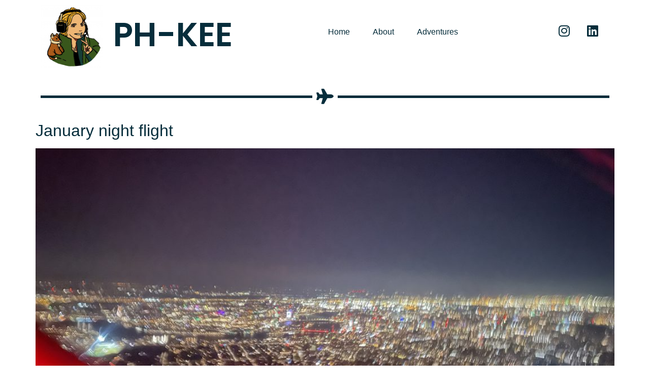

--- FILE ---
content_type: text/html; charset=UTF-8
request_url: https://ph-kee.nl/tag/night-vfr/
body_size: 11632
content:
<!DOCTYPE html>
<html lang="en">
<head>
	<meta charset="UTF-8" />
	<meta name="viewport" content="width=device-width, initial-scale=1" />
	<link rel="profile" href="http://gmpg.org/xfn/11" />
	<link rel="pingback" href="https://ph-kee.nl/xmlrpc.php" />
	<title>night vfr &#8211; PH-KEE</title>
<meta name='robots' content='max-image-preview:large' />
	<style>img:is([sizes="auto" i], [sizes^="auto," i]) { contain-intrinsic-size: 3000px 1500px }</style>
	<meta name="dlm-version" content="5.0.23"><link rel="alternate" type="application/rss+xml" title="PH-KEE &raquo; Feed" href="https://ph-kee.nl/feed/" />
<link rel="alternate" type="application/rss+xml" title="PH-KEE &raquo; night vfr Tag Feed" href="https://ph-kee.nl/tag/night-vfr/feed/" />
<script>
window._wpemojiSettings = {"baseUrl":"https:\/\/s.w.org\/images\/core\/emoji\/16.0.1\/72x72\/","ext":".png","svgUrl":"https:\/\/s.w.org\/images\/core\/emoji\/16.0.1\/svg\/","svgExt":".svg","source":{"concatemoji":"https:\/\/ph-kee.nl\/wp-includes\/js\/wp-emoji-release.min.js?ver=6.8.3"}};
/*! This file is auto-generated */
!function(s,n){var o,i,e;function c(e){try{var t={supportTests:e,timestamp:(new Date).valueOf()};sessionStorage.setItem(o,JSON.stringify(t))}catch(e){}}function p(e,t,n){e.clearRect(0,0,e.canvas.width,e.canvas.height),e.fillText(t,0,0);var t=new Uint32Array(e.getImageData(0,0,e.canvas.width,e.canvas.height).data),a=(e.clearRect(0,0,e.canvas.width,e.canvas.height),e.fillText(n,0,0),new Uint32Array(e.getImageData(0,0,e.canvas.width,e.canvas.height).data));return t.every(function(e,t){return e===a[t]})}function u(e,t){e.clearRect(0,0,e.canvas.width,e.canvas.height),e.fillText(t,0,0);for(var n=e.getImageData(16,16,1,1),a=0;a<n.data.length;a++)if(0!==n.data[a])return!1;return!0}function f(e,t,n,a){switch(t){case"flag":return n(e,"\ud83c\udff3\ufe0f\u200d\u26a7\ufe0f","\ud83c\udff3\ufe0f\u200b\u26a7\ufe0f")?!1:!n(e,"\ud83c\udde8\ud83c\uddf6","\ud83c\udde8\u200b\ud83c\uddf6")&&!n(e,"\ud83c\udff4\udb40\udc67\udb40\udc62\udb40\udc65\udb40\udc6e\udb40\udc67\udb40\udc7f","\ud83c\udff4\u200b\udb40\udc67\u200b\udb40\udc62\u200b\udb40\udc65\u200b\udb40\udc6e\u200b\udb40\udc67\u200b\udb40\udc7f");case"emoji":return!a(e,"\ud83e\udedf")}return!1}function g(e,t,n,a){var r="undefined"!=typeof WorkerGlobalScope&&self instanceof WorkerGlobalScope?new OffscreenCanvas(300,150):s.createElement("canvas"),o=r.getContext("2d",{willReadFrequently:!0}),i=(o.textBaseline="top",o.font="600 32px Arial",{});return e.forEach(function(e){i[e]=t(o,e,n,a)}),i}function t(e){var t=s.createElement("script");t.src=e,t.defer=!0,s.head.appendChild(t)}"undefined"!=typeof Promise&&(o="wpEmojiSettingsSupports",i=["flag","emoji"],n.supports={everything:!0,everythingExceptFlag:!0},e=new Promise(function(e){s.addEventListener("DOMContentLoaded",e,{once:!0})}),new Promise(function(t){var n=function(){try{var e=JSON.parse(sessionStorage.getItem(o));if("object"==typeof e&&"number"==typeof e.timestamp&&(new Date).valueOf()<e.timestamp+604800&&"object"==typeof e.supportTests)return e.supportTests}catch(e){}return null}();if(!n){if("undefined"!=typeof Worker&&"undefined"!=typeof OffscreenCanvas&&"undefined"!=typeof URL&&URL.createObjectURL&&"undefined"!=typeof Blob)try{var e="postMessage("+g.toString()+"("+[JSON.stringify(i),f.toString(),p.toString(),u.toString()].join(",")+"));",a=new Blob([e],{type:"text/javascript"}),r=new Worker(URL.createObjectURL(a),{name:"wpTestEmojiSupports"});return void(r.onmessage=function(e){c(n=e.data),r.terminate(),t(n)})}catch(e){}c(n=g(i,f,p,u))}t(n)}).then(function(e){for(var t in e)n.supports[t]=e[t],n.supports.everything=n.supports.everything&&n.supports[t],"flag"!==t&&(n.supports.everythingExceptFlag=n.supports.everythingExceptFlag&&n.supports[t]);n.supports.everythingExceptFlag=n.supports.everythingExceptFlag&&!n.supports.flag,n.DOMReady=!1,n.readyCallback=function(){n.DOMReady=!0}}).then(function(){return e}).then(function(){var e;n.supports.everything||(n.readyCallback(),(e=n.source||{}).concatemoji?t(e.concatemoji):e.wpemoji&&e.twemoji&&(t(e.twemoji),t(e.wpemoji)))}))}((window,document),window._wpemojiSettings);
</script>
<link rel='stylesheet' id='hfe-widgets-style-css' href='https://ph-kee.nl/wp-content/plugins/header-footer-elementor/inc/widgets-css/frontend.css?ver=2.3.0' media='all' />
<style id='wp-emoji-styles-inline-css'>

	img.wp-smiley, img.emoji {
		display: inline !important;
		border: none !important;
		box-shadow: none !important;
		height: 1em !important;
		width: 1em !important;
		margin: 0 0.07em !important;
		vertical-align: -0.1em !important;
		background: none !important;
		padding: 0 !important;
	}
</style>
<style id='classic-theme-styles-inline-css'>
/*! This file is auto-generated */
.wp-block-button__link{color:#fff;background-color:#32373c;border-radius:9999px;box-shadow:none;text-decoration:none;padding:calc(.667em + 2px) calc(1.333em + 2px);font-size:1.125em}.wp-block-file__button{background:#32373c;color:#fff;text-decoration:none}
</style>
<style id='global-styles-inline-css'>
:root{--wp--preset--aspect-ratio--square: 1;--wp--preset--aspect-ratio--4-3: 4/3;--wp--preset--aspect-ratio--3-4: 3/4;--wp--preset--aspect-ratio--3-2: 3/2;--wp--preset--aspect-ratio--2-3: 2/3;--wp--preset--aspect-ratio--16-9: 16/9;--wp--preset--aspect-ratio--9-16: 9/16;--wp--preset--color--black: #000000;--wp--preset--color--cyan-bluish-gray: #abb8c3;--wp--preset--color--white: #ffffff;--wp--preset--color--pale-pink: #f78da7;--wp--preset--color--vivid-red: #cf2e2e;--wp--preset--color--luminous-vivid-orange: #ff6900;--wp--preset--color--luminous-vivid-amber: #fcb900;--wp--preset--color--light-green-cyan: #7bdcb5;--wp--preset--color--vivid-green-cyan: #00d084;--wp--preset--color--pale-cyan-blue: #8ed1fc;--wp--preset--color--vivid-cyan-blue: #0693e3;--wp--preset--color--vivid-purple: #9b51e0;--wp--preset--gradient--vivid-cyan-blue-to-vivid-purple: linear-gradient(135deg,rgba(6,147,227,1) 0%,rgb(155,81,224) 100%);--wp--preset--gradient--light-green-cyan-to-vivid-green-cyan: linear-gradient(135deg,rgb(122,220,180) 0%,rgb(0,208,130) 100%);--wp--preset--gradient--luminous-vivid-amber-to-luminous-vivid-orange: linear-gradient(135deg,rgba(252,185,0,1) 0%,rgba(255,105,0,1) 100%);--wp--preset--gradient--luminous-vivid-orange-to-vivid-red: linear-gradient(135deg,rgba(255,105,0,1) 0%,rgb(207,46,46) 100%);--wp--preset--gradient--very-light-gray-to-cyan-bluish-gray: linear-gradient(135deg,rgb(238,238,238) 0%,rgb(169,184,195) 100%);--wp--preset--gradient--cool-to-warm-spectrum: linear-gradient(135deg,rgb(74,234,220) 0%,rgb(151,120,209) 20%,rgb(207,42,186) 40%,rgb(238,44,130) 60%,rgb(251,105,98) 80%,rgb(254,248,76) 100%);--wp--preset--gradient--blush-light-purple: linear-gradient(135deg,rgb(255,206,236) 0%,rgb(152,150,240) 100%);--wp--preset--gradient--blush-bordeaux: linear-gradient(135deg,rgb(254,205,165) 0%,rgb(254,45,45) 50%,rgb(107,0,62) 100%);--wp--preset--gradient--luminous-dusk: linear-gradient(135deg,rgb(255,203,112) 0%,rgb(199,81,192) 50%,rgb(65,88,208) 100%);--wp--preset--gradient--pale-ocean: linear-gradient(135deg,rgb(255,245,203) 0%,rgb(182,227,212) 50%,rgb(51,167,181) 100%);--wp--preset--gradient--electric-grass: linear-gradient(135deg,rgb(202,248,128) 0%,rgb(113,206,126) 100%);--wp--preset--gradient--midnight: linear-gradient(135deg,rgb(2,3,129) 0%,rgb(40,116,252) 100%);--wp--preset--font-size--small: 13px;--wp--preset--font-size--medium: 20px;--wp--preset--font-size--large: 36px;--wp--preset--font-size--x-large: 42px;--wp--preset--spacing--20: 0.44rem;--wp--preset--spacing--30: 0.67rem;--wp--preset--spacing--40: 1rem;--wp--preset--spacing--50: 1.5rem;--wp--preset--spacing--60: 2.25rem;--wp--preset--spacing--70: 3.38rem;--wp--preset--spacing--80: 5.06rem;--wp--preset--shadow--natural: 6px 6px 9px rgba(0, 0, 0, 0.2);--wp--preset--shadow--deep: 12px 12px 50px rgba(0, 0, 0, 0.4);--wp--preset--shadow--sharp: 6px 6px 0px rgba(0, 0, 0, 0.2);--wp--preset--shadow--outlined: 6px 6px 0px -3px rgba(255, 255, 255, 1), 6px 6px rgba(0, 0, 0, 1);--wp--preset--shadow--crisp: 6px 6px 0px rgba(0, 0, 0, 1);}:where(.is-layout-flex){gap: 0.5em;}:where(.is-layout-grid){gap: 0.5em;}body .is-layout-flex{display: flex;}.is-layout-flex{flex-wrap: wrap;align-items: center;}.is-layout-flex > :is(*, div){margin: 0;}body .is-layout-grid{display: grid;}.is-layout-grid > :is(*, div){margin: 0;}:where(.wp-block-columns.is-layout-flex){gap: 2em;}:where(.wp-block-columns.is-layout-grid){gap: 2em;}:where(.wp-block-post-template.is-layout-flex){gap: 1.25em;}:where(.wp-block-post-template.is-layout-grid){gap: 1.25em;}.has-black-color{color: var(--wp--preset--color--black) !important;}.has-cyan-bluish-gray-color{color: var(--wp--preset--color--cyan-bluish-gray) !important;}.has-white-color{color: var(--wp--preset--color--white) !important;}.has-pale-pink-color{color: var(--wp--preset--color--pale-pink) !important;}.has-vivid-red-color{color: var(--wp--preset--color--vivid-red) !important;}.has-luminous-vivid-orange-color{color: var(--wp--preset--color--luminous-vivid-orange) !important;}.has-luminous-vivid-amber-color{color: var(--wp--preset--color--luminous-vivid-amber) !important;}.has-light-green-cyan-color{color: var(--wp--preset--color--light-green-cyan) !important;}.has-vivid-green-cyan-color{color: var(--wp--preset--color--vivid-green-cyan) !important;}.has-pale-cyan-blue-color{color: var(--wp--preset--color--pale-cyan-blue) !important;}.has-vivid-cyan-blue-color{color: var(--wp--preset--color--vivid-cyan-blue) !important;}.has-vivid-purple-color{color: var(--wp--preset--color--vivid-purple) !important;}.has-black-background-color{background-color: var(--wp--preset--color--black) !important;}.has-cyan-bluish-gray-background-color{background-color: var(--wp--preset--color--cyan-bluish-gray) !important;}.has-white-background-color{background-color: var(--wp--preset--color--white) !important;}.has-pale-pink-background-color{background-color: var(--wp--preset--color--pale-pink) !important;}.has-vivid-red-background-color{background-color: var(--wp--preset--color--vivid-red) !important;}.has-luminous-vivid-orange-background-color{background-color: var(--wp--preset--color--luminous-vivid-orange) !important;}.has-luminous-vivid-amber-background-color{background-color: var(--wp--preset--color--luminous-vivid-amber) !important;}.has-light-green-cyan-background-color{background-color: var(--wp--preset--color--light-green-cyan) !important;}.has-vivid-green-cyan-background-color{background-color: var(--wp--preset--color--vivid-green-cyan) !important;}.has-pale-cyan-blue-background-color{background-color: var(--wp--preset--color--pale-cyan-blue) !important;}.has-vivid-cyan-blue-background-color{background-color: var(--wp--preset--color--vivid-cyan-blue) !important;}.has-vivid-purple-background-color{background-color: var(--wp--preset--color--vivid-purple) !important;}.has-black-border-color{border-color: var(--wp--preset--color--black) !important;}.has-cyan-bluish-gray-border-color{border-color: var(--wp--preset--color--cyan-bluish-gray) !important;}.has-white-border-color{border-color: var(--wp--preset--color--white) !important;}.has-pale-pink-border-color{border-color: var(--wp--preset--color--pale-pink) !important;}.has-vivid-red-border-color{border-color: var(--wp--preset--color--vivid-red) !important;}.has-luminous-vivid-orange-border-color{border-color: var(--wp--preset--color--luminous-vivid-orange) !important;}.has-luminous-vivid-amber-border-color{border-color: var(--wp--preset--color--luminous-vivid-amber) !important;}.has-light-green-cyan-border-color{border-color: var(--wp--preset--color--light-green-cyan) !important;}.has-vivid-green-cyan-border-color{border-color: var(--wp--preset--color--vivid-green-cyan) !important;}.has-pale-cyan-blue-border-color{border-color: var(--wp--preset--color--pale-cyan-blue) !important;}.has-vivid-cyan-blue-border-color{border-color: var(--wp--preset--color--vivid-cyan-blue) !important;}.has-vivid-purple-border-color{border-color: var(--wp--preset--color--vivid-purple) !important;}.has-vivid-cyan-blue-to-vivid-purple-gradient-background{background: var(--wp--preset--gradient--vivid-cyan-blue-to-vivid-purple) !important;}.has-light-green-cyan-to-vivid-green-cyan-gradient-background{background: var(--wp--preset--gradient--light-green-cyan-to-vivid-green-cyan) !important;}.has-luminous-vivid-amber-to-luminous-vivid-orange-gradient-background{background: var(--wp--preset--gradient--luminous-vivid-amber-to-luminous-vivid-orange) !important;}.has-luminous-vivid-orange-to-vivid-red-gradient-background{background: var(--wp--preset--gradient--luminous-vivid-orange-to-vivid-red) !important;}.has-very-light-gray-to-cyan-bluish-gray-gradient-background{background: var(--wp--preset--gradient--very-light-gray-to-cyan-bluish-gray) !important;}.has-cool-to-warm-spectrum-gradient-background{background: var(--wp--preset--gradient--cool-to-warm-spectrum) !important;}.has-blush-light-purple-gradient-background{background: var(--wp--preset--gradient--blush-light-purple) !important;}.has-blush-bordeaux-gradient-background{background: var(--wp--preset--gradient--blush-bordeaux) !important;}.has-luminous-dusk-gradient-background{background: var(--wp--preset--gradient--luminous-dusk) !important;}.has-pale-ocean-gradient-background{background: var(--wp--preset--gradient--pale-ocean) !important;}.has-electric-grass-gradient-background{background: var(--wp--preset--gradient--electric-grass) !important;}.has-midnight-gradient-background{background: var(--wp--preset--gradient--midnight) !important;}.has-small-font-size{font-size: var(--wp--preset--font-size--small) !important;}.has-medium-font-size{font-size: var(--wp--preset--font-size--medium) !important;}.has-large-font-size{font-size: var(--wp--preset--font-size--large) !important;}.has-x-large-font-size{font-size: var(--wp--preset--font-size--x-large) !important;}
:where(.wp-block-post-template.is-layout-flex){gap: 1.25em;}:where(.wp-block-post-template.is-layout-grid){gap: 1.25em;}
:where(.wp-block-columns.is-layout-flex){gap: 2em;}:where(.wp-block-columns.is-layout-grid){gap: 2em;}
:root :where(.wp-block-pullquote){font-size: 1.5em;line-height: 1.6;}
</style>
<link rel='stylesheet' id='hfe-style-css' href='https://ph-kee.nl/wp-content/plugins/header-footer-elementor/assets/css/header-footer-elementor.css?ver=2.3.0' media='all' />
<link rel='stylesheet' id='elementor-icons-css' href='https://ph-kee.nl/wp-content/plugins/elementor/assets/lib/eicons/css/elementor-icons.min.css?ver=5.36.0' media='all' />
<link rel='stylesheet' id='elementor-frontend-css' href='https://ph-kee.nl/wp-content/plugins/elementor/assets/css/frontend.min.css?ver=3.28.4' media='all' />
<link rel='stylesheet' id='elementor-post-6-css' href='https://ph-kee.nl/wp-content/uploads/elementor/css/post-6.css?ver=1745697045' media='all' />
<link rel='stylesheet' id='elementor-post-1239-css' href='https://ph-kee.nl/wp-content/uploads/elementor/css/post-1239.css?ver=1745697045' media='all' />
<link rel='stylesheet' id='elementor-post-2376-css' href='https://ph-kee.nl/wp-content/uploads/elementor/css/post-2376.css?ver=1745697045' media='all' />
<link rel='stylesheet' id='hello-elementor-css' href='https://ph-kee.nl/wp-content/themes/hello-elementor/style.min.css?ver=3.1.1' media='all' />
<link rel='stylesheet' id='hello-elementor-theme-style-css' href='https://ph-kee.nl/wp-content/themes/hello-elementor/theme.min.css?ver=3.1.1' media='all' />
<link rel='stylesheet' id='hello-elementor-header-footer-css' href='https://ph-kee.nl/wp-content/themes/hello-elementor/header-footer.min.css?ver=3.1.1' media='all' />
<link rel='stylesheet' id='hfe-elementor-icons-css' href='https://ph-kee.nl/wp-content/plugins/elementor/assets/lib/eicons/css/elementor-icons.min.css?ver=5.34.0' media='all' />
<link rel='stylesheet' id='hfe-icons-list-css' href='https://ph-kee.nl/wp-content/plugins/elementor/assets/css/widget-icon-list.min.css?ver=3.24.3' media='all' />
<link rel='stylesheet' id='hfe-social-icons-css' href='https://ph-kee.nl/wp-content/plugins/elementor/assets/css/widget-social-icons.min.css?ver=3.24.0' media='all' />
<link rel='stylesheet' id='hfe-social-share-icons-brands-css' href='https://ph-kee.nl/wp-content/plugins/elementor/assets/lib/font-awesome/css/brands.css?ver=5.15.3' media='all' />
<link rel='stylesheet' id='hfe-social-share-icons-fontawesome-css' href='https://ph-kee.nl/wp-content/plugins/elementor/assets/lib/font-awesome/css/fontawesome.css?ver=5.15.3' media='all' />
<link rel='stylesheet' id='hfe-nav-menu-icons-css' href='https://ph-kee.nl/wp-content/plugins/elementor/assets/lib/font-awesome/css/solid.css?ver=5.15.3' media='all' />
<link rel='stylesheet' id='eael-general-css' href='https://ph-kee.nl/wp-content/plugins/essential-addons-for-elementor-lite/assets/front-end/css/view/general.min.css?ver=6.1.11' media='all' />
<link rel='stylesheet' id='elementor-gf-local-poppins-css' href='https://ph-kee.nl/wp-content/uploads/elementor/google-fonts/css/poppins.css?ver=1745697057' media='all' />
<link rel='stylesheet' id='elementor-icons-shared-0-css' href='https://ph-kee.nl/wp-content/plugins/elementor/assets/lib/font-awesome/css/fontawesome.min.css?ver=5.15.3' media='all' />
<link rel='stylesheet' id='elementor-icons-fa-solid-css' href='https://ph-kee.nl/wp-content/plugins/elementor/assets/lib/font-awesome/css/solid.min.css?ver=5.15.3' media='all' />
<link rel='stylesheet' id='elementor-icons-fa-regular-css' href='https://ph-kee.nl/wp-content/plugins/elementor/assets/lib/font-awesome/css/regular.min.css?ver=5.15.3' media='all' />
<link rel='stylesheet' id='elementor-icons-fa-brands-css' href='https://ph-kee.nl/wp-content/plugins/elementor/assets/lib/font-awesome/css/brands.min.css?ver=5.15.3' media='all' />
<script src="https://ph-kee.nl/wp-includes/js/jquery/jquery.min.js?ver=3.7.1" id="jquery-core-js"></script>
<script src="https://ph-kee.nl/wp-includes/js/jquery/jquery-migrate.min.js?ver=3.4.1" id="jquery-migrate-js"></script>
<script id="jquery-js-after">
!function($){"use strict";$(document).ready(function(){$(this).scrollTop()>100&&$(".hfe-scroll-to-top-wrap").removeClass("hfe-scroll-to-top-hide"),$(window).scroll(function(){$(this).scrollTop()<100?$(".hfe-scroll-to-top-wrap").fadeOut(300):$(".hfe-scroll-to-top-wrap").fadeIn(300)}),$(".hfe-scroll-to-top-wrap").on("click",function(){$("html, body").animate({scrollTop:0},300);return!1})})}(jQuery);
</script>
<link rel="https://api.w.org/" href="https://ph-kee.nl/wp-json/" /><link rel="alternate" title="JSON" type="application/json" href="https://ph-kee.nl/wp-json/wp/v2/tags/91" /><link rel="EditURI" type="application/rsd+xml" title="RSD" href="https://ph-kee.nl/xmlrpc.php?rsd" />
<meta name="generator" content="WordPress 6.8.3" />
<meta name="generator" content="Elementor 3.28.4; features: additional_custom_breakpoints, e_local_google_fonts; settings: css_print_method-external, google_font-enabled, font_display-auto">
			<style>
				.e-con.e-parent:nth-of-type(n+4):not(.e-lazyloaded):not(.e-no-lazyload),
				.e-con.e-parent:nth-of-type(n+4):not(.e-lazyloaded):not(.e-no-lazyload) * {
					background-image: none !important;
				}
				@media screen and (max-height: 1024px) {
					.e-con.e-parent:nth-of-type(n+3):not(.e-lazyloaded):not(.e-no-lazyload),
					.e-con.e-parent:nth-of-type(n+3):not(.e-lazyloaded):not(.e-no-lazyload) * {
						background-image: none !important;
					}
				}
				@media screen and (max-height: 640px) {
					.e-con.e-parent:nth-of-type(n+2):not(.e-lazyloaded):not(.e-no-lazyload),
					.e-con.e-parent:nth-of-type(n+2):not(.e-lazyloaded):not(.e-no-lazyload) * {
						background-image: none !important;
					}
				}
			</style>
			<link rel="icon" href="https://ph-kee.nl/wp-content/uploads/2023/01/PHKEE-avatar-transparent-150x150.png" sizes="32x32" />
<link rel="icon" href="https://ph-kee.nl/wp-content/uploads/2023/01/PHKEE-avatar-transparent-300x300.png" sizes="192x192" />
<link rel="apple-touch-icon" href="https://ph-kee.nl/wp-content/uploads/2023/01/PHKEE-avatar-transparent-300x300.png" />
<meta name="msapplication-TileImage" content="https://ph-kee.nl/wp-content/uploads/2023/01/PHKEE-avatar-transparent-300x300.png" />
		<style id="wp-custom-css">
			.tag-links{ Display:none}		</style>
		</head>

<body class="archive tag tag-night-vfr tag-91 wp-custom-logo wp-theme-hello-elementor ehf-header ehf-footer ehf-template-hello-elementor ehf-stylesheet-hello-elementor elementor-default elementor-kit-6">
<div id="page" class="hfeed site">

		<header id="masthead" itemscope="itemscope" itemtype="https://schema.org/WPHeader">
			<p class="main-title bhf-hidden" itemprop="headline"><a href="https://ph-kee.nl" title="PH-KEE" rel="home">PH-KEE</a></p>
					<div data-elementor-type="wp-post" data-elementor-id="1239" class="elementor elementor-1239">
						<section class="elementor-section elementor-top-section elementor-element elementor-element-a6002d8 elementor-section-boxed elementor-section-height-default elementor-section-height-default" data-id="a6002d8" data-element_type="section">
						<div class="elementor-container elementor-column-gap-default">
					<div class="elementor-column elementor-col-25 elementor-top-column elementor-element elementor-element-3b462f5" data-id="3b462f5" data-element_type="column">
			<div class="elementor-widget-wrap elementor-element-populated">
						<div class="elementor-element elementor-element-e62781f elementor-widget elementor-widget-site-logo" data-id="e62781f" data-element_type="widget" data-settings="{&quot;align&quot;:&quot;center&quot;,&quot;width&quot;:{&quot;unit&quot;:&quot;%&quot;,&quot;size&quot;:&quot;&quot;,&quot;sizes&quot;:[]},&quot;width_tablet&quot;:{&quot;unit&quot;:&quot;%&quot;,&quot;size&quot;:&quot;&quot;,&quot;sizes&quot;:[]},&quot;width_mobile&quot;:{&quot;unit&quot;:&quot;%&quot;,&quot;size&quot;:&quot;&quot;,&quot;sizes&quot;:[]},&quot;space&quot;:{&quot;unit&quot;:&quot;%&quot;,&quot;size&quot;:&quot;&quot;,&quot;sizes&quot;:[]},&quot;space_tablet&quot;:{&quot;unit&quot;:&quot;%&quot;,&quot;size&quot;:&quot;&quot;,&quot;sizes&quot;:[]},&quot;space_mobile&quot;:{&quot;unit&quot;:&quot;%&quot;,&quot;size&quot;:&quot;&quot;,&quot;sizes&quot;:[]},&quot;image_border_radius&quot;:{&quot;unit&quot;:&quot;px&quot;,&quot;top&quot;:&quot;&quot;,&quot;right&quot;:&quot;&quot;,&quot;bottom&quot;:&quot;&quot;,&quot;left&quot;:&quot;&quot;,&quot;isLinked&quot;:true},&quot;image_border_radius_tablet&quot;:{&quot;unit&quot;:&quot;px&quot;,&quot;top&quot;:&quot;&quot;,&quot;right&quot;:&quot;&quot;,&quot;bottom&quot;:&quot;&quot;,&quot;left&quot;:&quot;&quot;,&quot;isLinked&quot;:true},&quot;image_border_radius_mobile&quot;:{&quot;unit&quot;:&quot;px&quot;,&quot;top&quot;:&quot;&quot;,&quot;right&quot;:&quot;&quot;,&quot;bottom&quot;:&quot;&quot;,&quot;left&quot;:&quot;&quot;,&quot;isLinked&quot;:true},&quot;caption_padding&quot;:{&quot;unit&quot;:&quot;px&quot;,&quot;top&quot;:&quot;&quot;,&quot;right&quot;:&quot;&quot;,&quot;bottom&quot;:&quot;&quot;,&quot;left&quot;:&quot;&quot;,&quot;isLinked&quot;:true},&quot;caption_padding_tablet&quot;:{&quot;unit&quot;:&quot;px&quot;,&quot;top&quot;:&quot;&quot;,&quot;right&quot;:&quot;&quot;,&quot;bottom&quot;:&quot;&quot;,&quot;left&quot;:&quot;&quot;,&quot;isLinked&quot;:true},&quot;caption_padding_mobile&quot;:{&quot;unit&quot;:&quot;px&quot;,&quot;top&quot;:&quot;&quot;,&quot;right&quot;:&quot;&quot;,&quot;bottom&quot;:&quot;&quot;,&quot;left&quot;:&quot;&quot;,&quot;isLinked&quot;:true},&quot;caption_space&quot;:{&quot;unit&quot;:&quot;px&quot;,&quot;size&quot;:0,&quot;sizes&quot;:[]},&quot;caption_space_tablet&quot;:{&quot;unit&quot;:&quot;px&quot;,&quot;size&quot;:&quot;&quot;,&quot;sizes&quot;:[]},&quot;caption_space_mobile&quot;:{&quot;unit&quot;:&quot;px&quot;,&quot;size&quot;:&quot;&quot;,&quot;sizes&quot;:[]}}" data-widget_type="site-logo.default">
				<div class="elementor-widget-container">
							<div class="hfe-site-logo">
													<a data-elementor-open-lightbox=""  class='elementor-clickable' href="https://ph-kee.nl">
							<div class="hfe-site-logo-set">           
				<div class="hfe-site-logo-container">
									<img class="hfe-site-logo-img elementor-animation-"  src="https://ph-kee.nl/wp-content/uploads/2023/01/PHKEE-avatar-transparent-150x150.png" alt="default-logo"/>
				</div>
			</div>
							</a>
						</div>  
							</div>
				</div>
					</div>
		</div>
				<div class="elementor-column elementor-col-25 elementor-top-column elementor-element elementor-element-cf1d9c1" data-id="cf1d9c1" data-element_type="column">
			<div class="elementor-widget-wrap elementor-element-populated">
						<div class="elementor-element elementor-element-30c282e elementor-widget elementor-widget-heading" data-id="30c282e" data-element_type="widget" data-widget_type="heading.default">
				<div class="elementor-widget-container">
					<h1 class="elementor-heading-title elementor-size-xxl">PH-KEE</h1>				</div>
				</div>
					</div>
		</div>
				<div class="elementor-column elementor-col-25 elementor-top-column elementor-element elementor-element-8e2c115" data-id="8e2c115" data-element_type="column">
			<div class="elementor-widget-wrap elementor-element-populated">
						<div class="elementor-element elementor-element-1c60faf hfe-nav-menu__align-center hfe-submenu-animation-slide_up hfe-submenu-icon-arrow hfe-link-redirect-child hfe-nav-menu__breakpoint-tablet elementor-widget elementor-widget-navigation-menu" data-id="1c60faf" data-element_type="widget" data-settings="{&quot;menu_space_between&quot;:{&quot;unit&quot;:&quot;px&quot;,&quot;size&quot;:15,&quot;sizes&quot;:[]},&quot;width_dropdown_item&quot;:{&quot;unit&quot;:&quot;px&quot;,&quot;size&quot;:220,&quot;sizes&quot;:[]},&quot;padding_horizontal_menu_item&quot;:{&quot;unit&quot;:&quot;px&quot;,&quot;size&quot;:15,&quot;sizes&quot;:[]},&quot;padding_horizontal_menu_item_tablet&quot;:{&quot;unit&quot;:&quot;px&quot;,&quot;size&quot;:&quot;&quot;,&quot;sizes&quot;:[]},&quot;padding_horizontal_menu_item_mobile&quot;:{&quot;unit&quot;:&quot;px&quot;,&quot;size&quot;:&quot;&quot;,&quot;sizes&quot;:[]},&quot;padding_vertical_menu_item&quot;:{&quot;unit&quot;:&quot;px&quot;,&quot;size&quot;:15,&quot;sizes&quot;:[]},&quot;padding_vertical_menu_item_tablet&quot;:{&quot;unit&quot;:&quot;px&quot;,&quot;size&quot;:&quot;&quot;,&quot;sizes&quot;:[]},&quot;padding_vertical_menu_item_mobile&quot;:{&quot;unit&quot;:&quot;px&quot;,&quot;size&quot;:&quot;&quot;,&quot;sizes&quot;:[]},&quot;menu_space_between_tablet&quot;:{&quot;unit&quot;:&quot;px&quot;,&quot;size&quot;:&quot;&quot;,&quot;sizes&quot;:[]},&quot;menu_space_between_mobile&quot;:{&quot;unit&quot;:&quot;px&quot;,&quot;size&quot;:&quot;&quot;,&quot;sizes&quot;:[]},&quot;menu_row_space&quot;:{&quot;unit&quot;:&quot;px&quot;,&quot;size&quot;:&quot;&quot;,&quot;sizes&quot;:[]},&quot;menu_row_space_tablet&quot;:{&quot;unit&quot;:&quot;px&quot;,&quot;size&quot;:&quot;&quot;,&quot;sizes&quot;:[]},&quot;menu_row_space_mobile&quot;:{&quot;unit&quot;:&quot;px&quot;,&quot;size&quot;:&quot;&quot;,&quot;sizes&quot;:[]},&quot;dropdown_border_radius&quot;:{&quot;unit&quot;:&quot;px&quot;,&quot;top&quot;:&quot;&quot;,&quot;right&quot;:&quot;&quot;,&quot;bottom&quot;:&quot;&quot;,&quot;left&quot;:&quot;&quot;,&quot;isLinked&quot;:true},&quot;dropdown_border_radius_tablet&quot;:{&quot;unit&quot;:&quot;px&quot;,&quot;top&quot;:&quot;&quot;,&quot;right&quot;:&quot;&quot;,&quot;bottom&quot;:&quot;&quot;,&quot;left&quot;:&quot;&quot;,&quot;isLinked&quot;:true},&quot;dropdown_border_radius_mobile&quot;:{&quot;unit&quot;:&quot;px&quot;,&quot;top&quot;:&quot;&quot;,&quot;right&quot;:&quot;&quot;,&quot;bottom&quot;:&quot;&quot;,&quot;left&quot;:&quot;&quot;,&quot;isLinked&quot;:true},&quot;width_dropdown_item_tablet&quot;:{&quot;unit&quot;:&quot;px&quot;,&quot;size&quot;:&quot;&quot;,&quot;sizes&quot;:[]},&quot;width_dropdown_item_mobile&quot;:{&quot;unit&quot;:&quot;px&quot;,&quot;size&quot;:&quot;&quot;,&quot;sizes&quot;:[]},&quot;padding_horizontal_dropdown_item&quot;:{&quot;unit&quot;:&quot;px&quot;,&quot;size&quot;:&quot;&quot;,&quot;sizes&quot;:[]},&quot;padding_horizontal_dropdown_item_tablet&quot;:{&quot;unit&quot;:&quot;px&quot;,&quot;size&quot;:&quot;&quot;,&quot;sizes&quot;:[]},&quot;padding_horizontal_dropdown_item_mobile&quot;:{&quot;unit&quot;:&quot;px&quot;,&quot;size&quot;:&quot;&quot;,&quot;sizes&quot;:[]},&quot;padding_vertical_dropdown_item&quot;:{&quot;unit&quot;:&quot;px&quot;,&quot;size&quot;:15,&quot;sizes&quot;:[]},&quot;padding_vertical_dropdown_item_tablet&quot;:{&quot;unit&quot;:&quot;px&quot;,&quot;size&quot;:&quot;&quot;,&quot;sizes&quot;:[]},&quot;padding_vertical_dropdown_item_mobile&quot;:{&quot;unit&quot;:&quot;px&quot;,&quot;size&quot;:&quot;&quot;,&quot;sizes&quot;:[]},&quot;distance_from_menu&quot;:{&quot;unit&quot;:&quot;px&quot;,&quot;size&quot;:&quot;&quot;,&quot;sizes&quot;:[]},&quot;distance_from_menu_tablet&quot;:{&quot;unit&quot;:&quot;px&quot;,&quot;size&quot;:&quot;&quot;,&quot;sizes&quot;:[]},&quot;distance_from_menu_mobile&quot;:{&quot;unit&quot;:&quot;px&quot;,&quot;size&quot;:&quot;&quot;,&quot;sizes&quot;:[]},&quot;toggle_size&quot;:{&quot;unit&quot;:&quot;px&quot;,&quot;size&quot;:&quot;&quot;,&quot;sizes&quot;:[]},&quot;toggle_size_tablet&quot;:{&quot;unit&quot;:&quot;px&quot;,&quot;size&quot;:&quot;&quot;,&quot;sizes&quot;:[]},&quot;toggle_size_mobile&quot;:{&quot;unit&quot;:&quot;px&quot;,&quot;size&quot;:&quot;&quot;,&quot;sizes&quot;:[]},&quot;toggle_border_width&quot;:{&quot;unit&quot;:&quot;px&quot;,&quot;size&quot;:&quot;&quot;,&quot;sizes&quot;:[]},&quot;toggle_border_width_tablet&quot;:{&quot;unit&quot;:&quot;px&quot;,&quot;size&quot;:&quot;&quot;,&quot;sizes&quot;:[]},&quot;toggle_border_width_mobile&quot;:{&quot;unit&quot;:&quot;px&quot;,&quot;size&quot;:&quot;&quot;,&quot;sizes&quot;:[]},&quot;toggle_border_radius&quot;:{&quot;unit&quot;:&quot;px&quot;,&quot;size&quot;:&quot;&quot;,&quot;sizes&quot;:[]},&quot;toggle_border_radius_tablet&quot;:{&quot;unit&quot;:&quot;px&quot;,&quot;size&quot;:&quot;&quot;,&quot;sizes&quot;:[]},&quot;toggle_border_radius_mobile&quot;:{&quot;unit&quot;:&quot;px&quot;,&quot;size&quot;:&quot;&quot;,&quot;sizes&quot;:[]}}" data-widget_type="navigation-menu.default">
				<div class="elementor-widget-container">
								<div class="hfe-nav-menu hfe-layout-horizontal hfe-nav-menu-layout horizontal hfe-pointer__double-line hfe-animation__grow" data-layout="horizontal">
				<div role="button" class="hfe-nav-menu__toggle elementor-clickable">
					<span class="screen-reader-text">Menu</span>
					<div class="hfe-nav-menu-icon">
						<i aria-hidden="true"  class="fas fa-align-justify"></i>					</div>
				</div>
				<nav class="hfe-nav-menu__layout-horizontal hfe-nav-menu__submenu-arrow" data-toggle-icon="&lt;i aria-hidden=&quot;true&quot; tabindex=&quot;0&quot; class=&quot;fas fa-align-justify&quot;&gt;&lt;/i&gt;" data-close-icon="&lt;i aria-hidden=&quot;true&quot; tabindex=&quot;0&quot; class=&quot;far fa-window-close&quot;&gt;&lt;/i&gt;" data-full-width="yes">
					<ul id="menu-1-1c60faf" class="hfe-nav-menu"><li id="menu-item-2302" class="menu-item menu-item-type-custom menu-item-object-custom menu-item-home parent hfe-creative-menu"><a href="https://ph-kee.nl/" class = "hfe-menu-item">Home</a></li>
<li id="menu-item-2300" class="menu-item menu-item-type-post_type menu-item-object-page parent hfe-creative-menu"><a href="https://ph-kee.nl/about/" class = "hfe-menu-item">About</a></li>
<li id="menu-item-2490" class="menu-item menu-item-type-post_type menu-item-object-page parent hfe-creative-menu"><a href="https://ph-kee.nl/adventures/" class = "hfe-menu-item">Adventures</a></li>
</ul> 
				</nav>
			</div>
							</div>
				</div>
					</div>
		</div>
				<div class="elementor-column elementor-col-25 elementor-top-column elementor-element elementor-element-20f2e65" data-id="20f2e65" data-element_type="column">
			<div class="elementor-widget-wrap elementor-element-populated">
						<div class="elementor-element elementor-element-dff07aa elementor-shape-circle elementor-grid-2 e-grid-align-center elementor-widget elementor-widget-social-icons" data-id="dff07aa" data-element_type="widget" data-widget_type="social-icons.default">
				<div class="elementor-widget-container">
							<div class="elementor-social-icons-wrapper elementor-grid">
							<span class="elementor-grid-item">
					<a class="elementor-icon elementor-social-icon elementor-social-icon-instagram elementor-animation-bounce-in elementor-repeater-item-cbe5a3d" href="https://www.instagram.com/ph_kee/" target="_blank">
						<span class="elementor-screen-only">Instagram</span>
						<i class="fab fa-instagram"></i>					</a>
				</span>
							<span class="elementor-grid-item">
					<a class="elementor-icon elementor-social-icon elementor-social-icon-linkedin elementor-animation-bounce-in elementor-repeater-item-533f668" href="https://www.linkedin.com/in/annekeegriffioen/" target="_blank">
						<span class="elementor-screen-only">Linkedin</span>
						<i class="fab fa-linkedin"></i>					</a>
				</span>
					</div>
						</div>
				</div>
					</div>
		</div>
					</div>
		</section>
				<section class="elementor-section elementor-top-section elementor-element elementor-element-68879bb elementor-section-boxed elementor-section-height-default elementor-section-height-default" data-id="68879bb" data-element_type="section">
						<div class="elementor-container elementor-column-gap-default">
					<div class="elementor-column elementor-col-100 elementor-top-column elementor-element elementor-element-efec476" data-id="efec476" data-element_type="column">
			<div class="elementor-widget-wrap elementor-element-populated">
						<div class="elementor-element elementor-element-dc3f898 elementor-widget-divider--view-line_icon elementor-view-default elementor-widget-divider--element-align-center elementor-widget elementor-widget-divider" data-id="dc3f898" data-element_type="widget" data-widget_type="divider.default">
				<div class="elementor-widget-container">
							<div class="elementor-divider">
			<span class="elementor-divider-separator">
							<div class="elementor-icon elementor-divider__element">
					<i aria-hidden="true" class="fas fa-plane"></i></div>
						</span>
		</div>
						</div>
				</div>
					</div>
		</div>
					</div>
		</section>
				</div>
				</header>

	<main id="content" class="site-main">

	
	<div class="page-content">
					<article class="post">
				<h2 class="entry-title"><a href="https://ph-kee.nl/2024/01/08/january-night-flight/">January night flight</a></h2><a href="https://ph-kee.nl/2024/01/08/january-night-flight/"><img fetchpriority="high" width="800" height="600" src="https://ph-kee.nl/wp-content/uploads/2024/01/IMG_8598-1024x768.jpeg" class="attachment-large size-large wp-post-image" alt="" decoding="async" srcset="https://ph-kee.nl/wp-content/uploads/2024/01/IMG_8598-1024x768.jpeg 1024w, https://ph-kee.nl/wp-content/uploads/2024/01/IMG_8598-300x225.jpeg 300w, https://ph-kee.nl/wp-content/uploads/2024/01/IMG_8598-768x576.jpeg 768w, https://ph-kee.nl/wp-content/uploads/2024/01/IMG_8598-1536x1152.jpeg 1536w, https://ph-kee.nl/wp-content/uploads/2024/01/IMG_8598-2048x1536.jpeg 2048w" sizes="(max-width: 800px) 100vw, 800px" /></a><p>January night flight Flight info 08-01-2024 DEP/EHRD ARR/EHRD PH-SVT 0:55 hrs 64 NM RMK/great company View this post on Instagram A post shared by PH-KEE (@ph_kee) Having not flown a single minute in December of 2023, my first flight of 2024 was one in the dark! Glad I was still current on my three landings in [&hellip;]</p>
			</article>
					<article class="post">
				<h2 class="entry-title"><a href="https://ph-kee.nl/2023/02/28/sunset-flight/">Sunset flight</a></h2><a href="https://ph-kee.nl/2023/02/28/sunset-flight/"><img width="768" height="1024" src="https://ph-kee.nl/wp-content/uploads/2023/02/20230228-Nachtvliegen-met-Marc-10-768x1024.jpeg" class="attachment-large size-large wp-post-image" alt="" decoding="async" srcset="https://ph-kee.nl/wp-content/uploads/2023/02/20230228-Nachtvliegen-met-Marc-10-768x1024.jpeg 768w, https://ph-kee.nl/wp-content/uploads/2023/02/20230228-Nachtvliegen-met-Marc-10-225x300.jpeg 225w, https://ph-kee.nl/wp-content/uploads/2023/02/20230228-Nachtvliegen-met-Marc-10-1152x1536.jpeg 1152w, https://ph-kee.nl/wp-content/uploads/2023/02/20230228-Nachtvliegen-met-Marc-10-1536x2048.jpeg 1536w, https://ph-kee.nl/wp-content/uploads/2023/02/20230228-Nachtvliegen-met-Marc-10-scaled.jpeg 1920w" sizes="(max-width: 768px) 100vw, 768px" /></a><p>Sunset flying Flight info 28-02-2023 DEP/EHRD ARR/EHRD PH-HLR 1:05 hrs 79 NM RMK/none View this post on Instagram A post shared by PH-KEE (@ph_kee) Well, technically we didn&#8217;t either, as the sun had already set before we took off. However, it was still light, so you can see the world turn dark on our photos! [&hellip;]</p>
			</article>
					<article class="post">
				<h2 class="entry-title"><a href="https://ph-kee.nl/2023/02/10/exploring-rotterdam-in-the-dark/">Exploring Rotterdam in the dark</a></h2><a href="https://ph-kee.nl/2023/02/10/exploring-rotterdam-in-the-dark/"><img width="768" height="1024" src="https://ph-kee.nl/wp-content/uploads/2023/02/20230210-Nachtvliegen-met-Paul-1-768x1024.jpeg" class="attachment-large size-large wp-post-image" alt="" decoding="async" srcset="https://ph-kee.nl/wp-content/uploads/2023/02/20230210-Nachtvliegen-met-Paul-1-768x1024.jpeg 768w, https://ph-kee.nl/wp-content/uploads/2023/02/20230210-Nachtvliegen-met-Paul-1-225x300.jpeg 225w, https://ph-kee.nl/wp-content/uploads/2023/02/20230210-Nachtvliegen-met-Paul-1-1152x1536.jpeg 1152w, https://ph-kee.nl/wp-content/uploads/2023/02/20230210-Nachtvliegen-met-Paul-1-1536x2048.jpeg 1536w, https://ph-kee.nl/wp-content/uploads/2023/02/20230210-Nachtvliegen-met-Paul-1-scaled.jpeg 1920w" sizes="(max-width: 768px) 100vw, 768px" /></a><p>Exploring Rotterdam by night Flight info 10-02-2023 DEP/EHRD ARR/EHRD PH-NSC 1:05 hrs 67 NM RMK/none View this post on Instagram A post shared by PH-KEE (@ph_kee) When you&#8217;ve got your NQ on your license, you should enjoy the darkness high up in the sky, no? This night, my instructor from Hilversum and I flew to [&hellip;]</p>
			</article>
					<article class="post">
				<h2 class="entry-title"><a href="https://ph-kee.nl/2023/01/17/first-own-night-flight/">First own night flight</a></h2><a href="https://ph-kee.nl/2023/01/17/first-own-night-flight/"><img width="800" height="450" src="https://ph-kee.nl/wp-content/uploads/2023/01/20230117-Night-VFR-met-Hanh-3-1024x576.jpg" class="attachment-large size-large wp-post-image" alt="" decoding="async" srcset="https://ph-kee.nl/wp-content/uploads/2023/01/20230117-Night-VFR-met-Hanh-3-1024x576.jpg 1024w, https://ph-kee.nl/wp-content/uploads/2023/01/20230117-Night-VFR-met-Hanh-3-300x169.jpg 300w, https://ph-kee.nl/wp-content/uploads/2023/01/20230117-Night-VFR-met-Hanh-3-768x432.jpg 768w, https://ph-kee.nl/wp-content/uploads/2023/01/20230117-Night-VFR-met-Hanh-3.jpg 1476w" sizes="(max-width: 800px) 100vw, 800px" /></a><p>First night flight as PIC Flight info 17-01-2023 DEP/EHRD ARR/EHRD PH-SPZ 1:05 hrs 82 NM RMK/none View this post on Instagram A post shared by PH-KEE (@ph_kee) Tonight was one of the nicest evenings since a lot of rainy days. It seemed that nearly the entire Dutch GA community was flying tonight! And they were right: [&hellip;]</p>
			</article>
					<article class="post">
				<h2 class="entry-title"><a href="https://ph-kee.nl/2022/12/06/night-vfr-lesson-3/">Night VFR lesson #3</a></h2><a href="https://ph-kee.nl/2022/12/06/night-vfr-lesson-3/"><img width="768" height="1024" src="https://ph-kee.nl/wp-content/uploads/2022/12/20221206-Night-VFR-les-3-1-768x1024.jpeg" class="attachment-large size-large wp-post-image" alt="" decoding="async" srcset="https://ph-kee.nl/wp-content/uploads/2022/12/20221206-Night-VFR-les-3-1-768x1024.jpeg 768w, https://ph-kee.nl/wp-content/uploads/2022/12/20221206-Night-VFR-les-3-1-225x300.jpeg 225w, https://ph-kee.nl/wp-content/uploads/2022/12/20221206-Night-VFR-les-3-1-1152x1536.jpeg 1152w, https://ph-kee.nl/wp-content/uploads/2022/12/20221206-Night-VFR-les-3-1-1536x2048.jpeg 1536w, https://ph-kee.nl/wp-content/uploads/2022/12/20221206-Night-VFR-les-3-1-scaled.jpeg 1920w" sizes="(max-width: 768px) 100vw, 768px" /></a><p>Got my NQ! Flight info 06-12-2022 DEP/EHRD ARR/EHLE PH-NSC 2:05 hrs 159 NM RMK/none View this post on Instagram A post shared by PH-KEE (@ph_kee) Tonight&#8217;s weather was so-so. Some showers, but plenty of open spots. We took the PH-NSC, capable of IFR, so we had the option of returning to Rotterdam IFR should the weather [&hellip;]</p>
			</article>
					<article class="post">
				<h2 class="entry-title"><a href="https://ph-kee.nl/2022/10/28/night-vfr-lesson-2/">Night VFR lesson #2</a></h2><a href="https://ph-kee.nl/2022/10/28/night-vfr-lesson-2/"><img width="768" height="1024" src="https://ph-kee.nl/wp-content/uploads/2022/10/29-10-2022-Night-VFR-les-2-EHRD-EHTE-1-768x1024.jpeg" class="attachment-large size-large wp-post-image" alt="" decoding="async" srcset="https://ph-kee.nl/wp-content/uploads/2022/10/29-10-2022-Night-VFR-les-2-EHRD-EHTE-1-768x1024.jpeg 768w, https://ph-kee.nl/wp-content/uploads/2022/10/29-10-2022-Night-VFR-les-2-EHRD-EHTE-1-225x300.jpeg 225w, https://ph-kee.nl/wp-content/uploads/2022/10/29-10-2022-Night-VFR-les-2-EHRD-EHTE-1.jpeg 960w" sizes="(max-width: 768px) 100vw, 768px" /></a><p>Night VFR lesson #2: touch-and-goes in Lelystad Flight info 28-10-2022 DEP/EHRD ARR/EHLE PH-SPZ 2:20 hrs 181 NM RMK/touch-and-goes at night View this post on Instagram A post shared by PH-KEE (@ph_kee) My second night VFR lesson! It brought us to Lelystad, as pattern work is not allowed in Rotterdam at night. Having to practice touch-and-goes, [&hellip;]</p>
			</article>
					<article class="post">
				<h2 class="entry-title"><a href="https://ph-kee.nl/2022/09/13/night-vfr-lesson-1/">Night VFR lesson #1</a></h2><a href="https://ph-kee.nl/2022/09/13/night-vfr-lesson-1/"><img width="768" height="1024" src="https://ph-kee.nl/wp-content/uploads/2022/09/Night-VFR-les-1-768x1024.jpeg" class="attachment-large size-large wp-post-image" alt="" decoding="async" srcset="https://ph-kee.nl/wp-content/uploads/2022/09/Night-VFR-les-1-768x1024.jpeg 768w, https://ph-kee.nl/wp-content/uploads/2022/09/Night-VFR-les-1-225x300.jpeg 225w, https://ph-kee.nl/wp-content/uploads/2022/09/Night-VFR-les-1.jpeg 960w" sizes="(max-width: 768px) 100vw, 768px" /></a><p>Night VFR lesson #1 Flight info 13-09-2022 DEP/EHRD ARR/EHRD PH-SVT 1:05 hrs ?? NM RMK/none View this post on Instagram A post shared by PH-KEE (@ph_kee) I want to get my night VFR qualification (NQ) this winter, because it will give me some extra freedom to fly in the afternoon during the winter, as I will [&hellip;]</p>
			</article>
			</div>

	
</main>

		<footer itemtype="https://schema.org/WPFooter" itemscope="itemscope" id="colophon" role="contentinfo">
			<div class='footer-width-fixer'>		<div data-elementor-type="wp-post" data-elementor-id="2376" class="elementor elementor-2376">
						<section class="elementor-section elementor-top-section elementor-element elementor-element-784579e elementor-section-boxed elementor-section-height-default elementor-section-height-default" data-id="784579e" data-element_type="section">
						<div class="elementor-container elementor-column-gap-default">
					<div class="elementor-column elementor-col-100 elementor-top-column elementor-element elementor-element-8fc743b" data-id="8fc743b" data-element_type="column">
			<div class="elementor-widget-wrap elementor-element-populated">
						<div class="elementor-element elementor-element-73baf46 elementor-widget-divider--view-line_icon elementor-view-default elementor-widget-divider--element-align-center elementor-widget elementor-widget-divider" data-id="73baf46" data-element_type="widget" data-widget_type="divider.default">
				<div class="elementor-widget-container">
							<div class="elementor-divider">
			<span class="elementor-divider-separator">
							<div class="elementor-icon elementor-divider__element">
					<i aria-hidden="true" class="fas fa-plane"></i></div>
						</span>
		</div>
						</div>
				</div>
					</div>
		</div>
					</div>
		</section>
				<section class="elementor-section elementor-top-section elementor-element elementor-element-726f1ec elementor-section-boxed elementor-section-height-default elementor-section-height-default" data-id="726f1ec" data-element_type="section">
						<div class="elementor-container elementor-column-gap-default">
					<div class="elementor-column elementor-col-100 elementor-top-column elementor-element elementor-element-c8c08b9" data-id="c8c08b9" data-element_type="column">
			<div class="elementor-widget-wrap elementor-element-populated">
						<div class="elementor-element elementor-element-7bed569 elementor-widget elementor-widget-text-editor" data-id="7bed569" data-element_type="widget" data-widget_type="text-editor.default">
				<div class="elementor-widget-container">
									<p><b>Types </b>SIRA / DR40 / C172 / C42 / P28A / R200</p><p><b>Airplanes</b> PH-SVU / PH-VHD / PH-VHC / PH-VHA / PH-WMA / PH-TCM / G-DASS / PH-HLR / PH-NSC / PH-VSY / PH-SPZ / PH-SVU / PH-SVT / PH-SVN / PH-VHP / PH-NCD</p><p><strong>Trips</strong> <a href="https://ph-kee.nl/adventures/adventures-of-2023/field-day-in-belgium/"><u>A Field Day in Belgium &#8217;23</u></a> /  <a href="https://ph-kee.nl/adventures/adventures-of-2022/german-islands-2022/"><u>Island Hopping in Germany &#8217;22</u></a> / <a style="font-family: -apple-system, BlinkMacSystemFont, 'Segoe UI', Roboto, 'Helvetica Neue', Arial, 'Noto Sans', sans-serif, 'Apple Color Emoji', 'Segoe UI Emoji', 'Segoe UI Symbol', 'Noto Color Emoji'; font-size: 1rem; background-color: #ffffff;" href="https://ph-kee.nl/adventures/adventures-of-2022/field-hopping-in-germany-2022/"><span style="text-decoration-line: underline;">Field Hopping in Germany &#8217;22</span></a> / <span style="color: var( --e-global-color-primary ); font-family: -apple-system, BlinkMacSystemFont, 'Segoe UI', Roboto, 'Helvetica Neue', Arial, 'Noto Sans', sans-serif, 'Apple Color Emoji', 'Segoe UI Emoji', 'Segoe UI Symbol', 'Noto Color Emoji'; font-size: 1rem; text-decoration-line: underline; background-color: var( --e-global-color-c696dce );"><a href="https://ph-kee.nl/adventures/adventures-of-2022/family-visits-2022/">Family Visits &#8217;22</a></span><span style="color: var( --e-global-color-primary ); font-family: -apple-system, BlinkMacSystemFont, 'Segoe UI', Roboto, 'Helvetica Neue', Arial, 'Noto Sans', sans-serif, 'Apple Color Emoji', 'Segoe UI Emoji', 'Segoe UI Symbol', 'Noto Color Emoji'; font-size: 1rem; background-color: var( --e-global-color-c696dce );"> / </span><a style="font-family: -apple-system, BlinkMacSystemFont, 'Segoe UI', Roboto, 'Helvetica Neue', Arial, 'Noto Sans', sans-serif, 'Apple Color Emoji', 'Segoe UI Emoji', 'Segoe UI Symbol', 'Noto Color Emoji'; font-size: 1rem; background-color: #ffffff;" href="https://ph-kee.nl/adventures/adventures-of-2022/field-day-in-france-2022/"><span style="text-decoration-line: underline;">A Field Day in France &#8217;22</span></a><span style="color: var( --e-global-color-primary ); font-family: -apple-system, BlinkMacSystemFont, 'Segoe UI', Roboto, 'Helvetica Neue', Arial, 'Noto Sans', sans-serif, 'Apple Color Emoji', 'Segoe UI Emoji', 'Segoe UI Symbol', 'Noto Color Emoji'; font-size: 1rem; background-color: var( --e-global-color-c696dce );"> / </span><span style="color: var( --e-global-color-primary ); font-family: -apple-system, BlinkMacSystemFont, 'Segoe UI', Roboto, 'Helvetica Neue', Arial, 'Noto Sans', sans-serif, 'Apple Color Emoji', 'Segoe UI Emoji', 'Segoe UI Symbol', 'Noto Color Emoji'; font-size: 1rem; text-decoration-line: underline; background-color: var( --e-global-color-c696dce );"><a href="https://ph-kee.nl/adventures/adventures-of-2022/clubweek-vcr-june-2022/">Clubweek VCR June &#8217;22</a></span><span style="color: var( --e-global-color-primary ); font-family: -apple-system, BlinkMacSystemFont, 'Segoe UI', Roboto, 'Helvetica Neue', Arial, 'Noto Sans', sans-serif, 'Apple Color Emoji', 'Segoe UI Emoji', 'Segoe UI Symbol', 'Noto Color Emoji'; font-size: 1rem; background-color: var( --e-global-color-c696dce );"> / </span><span style="color: var( --e-global-color-primary ); font-family: -apple-system, BlinkMacSystemFont, 'Segoe UI', Roboto, 'Helvetica Neue', Arial, 'Noto Sans', sans-serif, 'Apple Color Emoji', 'Segoe UI Emoji', 'Segoe UI Symbol', 'Noto Color Emoji'; font-size: 1rem; text-decoration-line: underline; background-color: var( --e-global-color-c696dce );"><a href="https://ph-kee.nl/adventures/adventures-of-2022/vsh-trip-to-germany-may-22/">VSH trip to Germany May &#8217;22</a></span><span style="color: var( --e-global-color-primary ); font-family: -apple-system, BlinkMacSystemFont, 'Segoe UI', Roboto, 'Helvetica Neue', Arial, 'Noto Sans', sans-serif, 'Apple Color Emoji', 'Segoe UI Emoji', 'Segoe UI Symbol', 'Noto Color Emoji'; font-size: 1rem; background-color: var( --e-global-color-c696dce );"> / </span><a style="font-family: -apple-system, BlinkMacSystemFont, 'Segoe UI', Roboto, 'Helvetica Neue', Arial, 'Noto Sans', sans-serif, 'Apple Color Emoji', 'Segoe UI Emoji', 'Segoe UI Symbol', 'Noto Color Emoji'; font-size: 1rem;" href="https://ph-kee.nl/adventures/adventures-of-2022/qualifying-x-country/"><span style="text-decoration-line: underline;">Qualifying X-country</span></a></p><p><strong>Adventures</strong> <span style="text-decoration: underline;"><a href="https://ph-kee.nl/adventures/adventures-of-2022/">2022</a></span> / <span style="text-decoration: underline;"><a href="https://ph-kee.nl/adventures/adventures-of-2023/">2023</a></span> / <span style="text-decoration: underline;"><a href="https://ph-kee.nl/adventures/adventures-of-2024/">2024</a></span></p>								</div>
				</div>
					</div>
		</div>
					</div>
		</section>
				</div>
		</div>		</footer>
	</div><!-- #page -->
<script type="speculationrules">
{"prefetch":[{"source":"document","where":{"and":[{"href_matches":"\/*"},{"not":{"href_matches":["\/wp-*.php","\/wp-admin\/*","\/wp-content\/uploads\/*","\/wp-content\/*","\/wp-content\/plugins\/*","\/wp-content\/themes\/hello-elementor\/*","\/*\\?(.+)"]}},{"not":{"selector_matches":"a[rel~=\"nofollow\"]"}},{"not":{"selector_matches":".no-prefetch, .no-prefetch a"}}]},"eagerness":"conservative"}]}
</script>
			<script>
				const lazyloadRunObserver = () => {
					const lazyloadBackgrounds = document.querySelectorAll( `.e-con.e-parent:not(.e-lazyloaded)` );
					const lazyloadBackgroundObserver = new IntersectionObserver( ( entries ) => {
						entries.forEach( ( entry ) => {
							if ( entry.isIntersecting ) {
								let lazyloadBackground = entry.target;
								if( lazyloadBackground ) {
									lazyloadBackground.classList.add( 'e-lazyloaded' );
								}
								lazyloadBackgroundObserver.unobserve( entry.target );
							}
						});
					}, { rootMargin: '200px 0px 200px 0px' } );
					lazyloadBackgrounds.forEach( ( lazyloadBackground ) => {
						lazyloadBackgroundObserver.observe( lazyloadBackground );
					} );
				};
				const events = [
					'DOMContentLoaded',
					'elementor/lazyload/observe',
				];
				events.forEach( ( event ) => {
					document.addEventListener( event, lazyloadRunObserver );
				} );
			</script>
			<link rel='stylesheet' id='widget-heading-css' href='https://ph-kee.nl/wp-content/plugins/elementor/assets/css/widget-heading.min.css?ver=3.28.4' media='all' />
<link rel='stylesheet' id='e-animation-bounce-in-css' href='https://ph-kee.nl/wp-content/plugins/elementor/assets/lib/animations/styles/e-animation-bounce-in.min.css?ver=3.28.4' media='all' />
<link rel='stylesheet' id='widget-social-icons-css' href='https://ph-kee.nl/wp-content/plugins/elementor/assets/css/widget-social-icons.min.css?ver=3.28.4' media='all' />
<link rel='stylesheet' id='e-apple-webkit-css' href='https://ph-kee.nl/wp-content/plugins/elementor/assets/css/conditionals/apple-webkit.min.css?ver=3.28.4' media='all' />
<link rel='stylesheet' id='widget-divider-css' href='https://ph-kee.nl/wp-content/plugins/elementor/assets/css/widget-divider.min.css?ver=3.28.4' media='all' />
<script id="dlm-xhr-js-extra">
var dlmXHRtranslations = {"error":"An error occurred while trying to download the file. Please try again.","not_found":"Download does not exist.","no_file_path":"No file path defined.","no_file_paths":"No file paths defined.","filetype":"Download is not allowed for this file type.","file_access_denied":"Access denied to this file.","access_denied":"Access denied. You do not have permission to download this file.","security_error":"Something is wrong with the file path.","file_not_found":"File not found."};
</script>
<script id="dlm-xhr-js-before">
const dlmXHR = {"xhr_links":{"class":["download-link","download-button"]},"prevent_duplicates":true,"ajaxUrl":"https:\/\/ph-kee.nl\/wp-admin\/admin-ajax.php"}; dlmXHRinstance = {}; const dlmXHRGlobalLinks = "https://ph-kee.nl/download/"; const dlmNonXHRGlobalLinks = []; dlmXHRgif = "https://ph-kee.nl/wp-includes/images/spinner.gif"; const dlmXHRProgress = "1"
</script>
<script src="https://ph-kee.nl/wp-content/plugins/download-monitor/assets/js/dlm-xhr.min.js?ver=5.0.23" id="dlm-xhr-js"></script>
<script id="dlm-xhr-js-after">
document.addEventListener("dlm-xhr-modal-data", function(event) { if ("undefined" !== typeof event.detail.headers["x-dlm-tc-required"]) { event.detail.data["action"] = "dlm_terms_conditions_modal"; event.detail.data["dlm_modal_response"] = "true"; }});
document.addEventListener("dlm-xhr-modal-data", function(event) {if ("undefined" !== typeof event.detail.headers["x-dlm-members-locked"]) {event.detail.data["action"] = "dlm_members_conditions_modal";event.detail.data["dlm_modal_response"] = "true";event.detail.data["dlm_members_form_redirect"] = "https://ph-kee.nl/tag/night-vfr/";}});
</script>
<script src="https://ph-kee.nl/wp-content/themes/hello-elementor/assets/js/hello-frontend.min.js?ver=3.1.1" id="hello-theme-frontend-js"></script>
<script id="eael-general-js-extra">
var localize = {"ajaxurl":"https:\/\/ph-kee.nl\/wp-admin\/admin-ajax.php","nonce":"0a2c6eea43","i18n":{"added":"Added ","compare":"Compare","loading":"Loading..."},"eael_translate_text":{"required_text":"is a required field","invalid_text":"Invalid","billing_text":"Billing","shipping_text":"Shipping","fg_mfp_counter_text":"of"},"page_permalink":"https:\/\/ph-kee.nl\/2024\/01\/08\/january-night-flight\/","cart_redirectition":"","cart_page_url":"","el_breakpoints":{"mobile":{"label":"Mobile Portrait","value":767,"default_value":767,"direction":"max","is_enabled":true},"mobile_extra":{"label":"Mobile Landscape","value":880,"default_value":880,"direction":"max","is_enabled":false},"tablet":{"label":"Tablet Portrait","value":1024,"default_value":1024,"direction":"max","is_enabled":true},"tablet_extra":{"label":"Tablet Landscape","value":1200,"default_value":1200,"direction":"max","is_enabled":false},"laptop":{"label":"Laptop","value":1366,"default_value":1366,"direction":"max","is_enabled":false},"widescreen":{"label":"Widescreen","value":2400,"default_value":2400,"direction":"min","is_enabled":false}}};
</script>
<script src="https://ph-kee.nl/wp-content/plugins/essential-addons-for-elementor-lite/assets/front-end/js/view/general.min.js?ver=6.1.11" id="eael-general-js"></script>
<script src="https://ph-kee.nl/wp-content/plugins/header-footer-elementor/inc/js/frontend.js?ver=2.3.0" id="hfe-frontend-js-js"></script>
<script src="https://ph-kee.nl/wp-content/plugins/elementor/assets/js/webpack.runtime.min.js?ver=3.28.4" id="elementor-webpack-runtime-js"></script>
<script src="https://ph-kee.nl/wp-content/plugins/elementor/assets/js/frontend-modules.min.js?ver=3.28.4" id="elementor-frontend-modules-js"></script>
<script src="https://ph-kee.nl/wp-includes/js/jquery/ui/core.min.js?ver=1.13.3" id="jquery-ui-core-js"></script>
<script id="elementor-frontend-js-before">
var elementorFrontendConfig = {"environmentMode":{"edit":false,"wpPreview":false,"isScriptDebug":false},"i18n":{"shareOnFacebook":"Share on Facebook","shareOnTwitter":"Share on Twitter","pinIt":"Pin it","download":"Download","downloadImage":"Download image","fullscreen":"Fullscreen","zoom":"Zoom","share":"Share","playVideo":"Play Video","previous":"Previous","next":"Next","close":"Close","a11yCarouselPrevSlideMessage":"Previous slide","a11yCarouselNextSlideMessage":"Next slide","a11yCarouselFirstSlideMessage":"This is the first slide","a11yCarouselLastSlideMessage":"This is the last slide","a11yCarouselPaginationBulletMessage":"Go to slide"},"is_rtl":false,"breakpoints":{"xs":0,"sm":480,"md":768,"lg":1025,"xl":1440,"xxl":1600},"responsive":{"breakpoints":{"mobile":{"label":"Mobile Portrait","value":767,"default_value":767,"direction":"max","is_enabled":true},"mobile_extra":{"label":"Mobile Landscape","value":880,"default_value":880,"direction":"max","is_enabled":false},"tablet":{"label":"Tablet Portrait","value":1024,"default_value":1024,"direction":"max","is_enabled":true},"tablet_extra":{"label":"Tablet Landscape","value":1200,"default_value":1200,"direction":"max","is_enabled":false},"laptop":{"label":"Laptop","value":1366,"default_value":1366,"direction":"max","is_enabled":false},"widescreen":{"label":"Widescreen","value":2400,"default_value":2400,"direction":"min","is_enabled":false}},"hasCustomBreakpoints":false},"version":"3.28.4","is_static":false,"experimentalFeatures":{"additional_custom_breakpoints":true,"e_local_google_fonts":true,"hello-theme-header-footer":true,"editor_v2":true,"home_screen":true},"urls":{"assets":"https:\/\/ph-kee.nl\/wp-content\/plugins\/elementor\/assets\/","ajaxurl":"https:\/\/ph-kee.nl\/wp-admin\/admin-ajax.php","uploadUrl":"https:\/\/ph-kee.nl\/wp-content\/uploads"},"nonces":{"floatingButtonsClickTracking":"b0872cb0d6"},"swiperClass":"swiper","settings":{"editorPreferences":[]},"kit":{"body_background_background":"classic","active_breakpoints":["viewport_mobile","viewport_tablet"],"global_image_lightbox":"yes","lightbox_enable_counter":"yes","lightbox_enable_fullscreen":"yes","lightbox_enable_zoom":"yes","lightbox_enable_share":"yes","lightbox_title_src":"title","lightbox_description_src":"description","hello_header_logo_type":"logo","hello_header_menu_layout":"horizontal"},"post":{"id":0,"title":"night vfr &#8211; PH-KEE","excerpt":""}};
</script>
<script src="https://ph-kee.nl/wp-content/plugins/elementor/assets/js/frontend.min.js?ver=3.28.4" id="elementor-frontend-js"></script>
</body>
</html> 


--- FILE ---
content_type: text/css
request_url: https://ph-kee.nl/wp-content/uploads/elementor/css/post-1239.css?ver=1745697045
body_size: 1220
content:
.elementor-1239 .elementor-element.elementor-element-e62781f .hfe-site-logo-container, .elementor-1239 .elementor-element.elementor-element-e62781f .hfe-caption-width figcaption{text-align:center;}.elementor-1239 .elementor-element.elementor-element-e62781f .widget-image-caption{margin-top:0px;margin-bottom:0px;}.elementor-1239 .elementor-element.elementor-element-e62781f .hfe-site-logo-container .hfe-site-logo-img{border-style:none;}.elementor-1239 .elementor-element.elementor-element-30c282e > .elementor-widget-container{margin:20px 0px 15px 0px;}.elementor-1239 .elementor-element.elementor-element-30c282e .elementor-heading-title{font-family:var( --e-global-typography-primary-font-family ), Sans-serif;font-size:var( --e-global-typography-primary-font-size );font-weight:var( --e-global-typography-primary-font-weight );text-transform:var( --e-global-typography-primary-text-transform );font-style:var( --e-global-typography-primary-font-style );text-decoration:var( --e-global-typography-primary-text-decoration );line-height:var( --e-global-typography-primary-line-height );letter-spacing:var( --e-global-typography-primary-letter-spacing );color:var( --e-global-color-primary );}.elementor-1239 .elementor-element.elementor-element-1c60faf .menu-item a.hfe-menu-item{padding-left:15px;padding-right:15px;}.elementor-1239 .elementor-element.elementor-element-1c60faf .menu-item a.hfe-sub-menu-item{padding-left:calc( 15px + 20px );padding-right:15px;}.elementor-1239 .elementor-element.elementor-element-1c60faf .hfe-nav-menu__layout-vertical .menu-item ul ul a.hfe-sub-menu-item{padding-left:calc( 15px + 40px );padding-right:15px;}.elementor-1239 .elementor-element.elementor-element-1c60faf .hfe-nav-menu__layout-vertical .menu-item ul ul ul a.hfe-sub-menu-item{padding-left:calc( 15px + 60px );padding-right:15px;}.elementor-1239 .elementor-element.elementor-element-1c60faf .hfe-nav-menu__layout-vertical .menu-item ul ul ul ul a.hfe-sub-menu-item{padding-left:calc( 15px + 80px );padding-right:15px;}.elementor-1239 .elementor-element.elementor-element-1c60faf .menu-item a.hfe-menu-item, .elementor-1239 .elementor-element.elementor-element-1c60faf .menu-item a.hfe-sub-menu-item{padding-top:15px;padding-bottom:15px;}body:not(.rtl) .elementor-1239 .elementor-element.elementor-element-1c60faf .hfe-nav-menu__layout-horizontal .hfe-nav-menu > li.menu-item:not(:last-child){margin-right:15px;}body.rtl .elementor-1239 .elementor-element.elementor-element-1c60faf .hfe-nav-menu__layout-horizontal .hfe-nav-menu > li.menu-item:not(:last-child){margin-left:15px;}.elementor-1239 .elementor-element.elementor-element-1c60faf nav:not(.hfe-nav-menu__layout-horizontal) .hfe-nav-menu > li.menu-item:not(:last-child){margin-bottom:15px;}.elementor-1239 .elementor-element.elementor-element-1c60faf ul.sub-menu{width:220px;}.elementor-1239 .elementor-element.elementor-element-1c60faf .sub-menu a.hfe-sub-menu-item,
						 .elementor-1239 .elementor-element.elementor-element-1c60faf nav.hfe-dropdown li a.hfe-menu-item,
						 .elementor-1239 .elementor-element.elementor-element-1c60faf nav.hfe-dropdown li a.hfe-sub-menu-item,
						 .elementor-1239 .elementor-element.elementor-element-1c60faf nav.hfe-dropdown-expandible li a.hfe-menu-item,
						 .elementor-1239 .elementor-element.elementor-element-1c60faf nav.hfe-dropdown-expandible li a.hfe-sub-menu-item{padding-top:15px;padding-bottom:15px;}.elementor-1239 .elementor-element.elementor-element-1c60faf > .elementor-widget-container{margin:30px 10px 15px 10px;}.elementor-1239 .elementor-element.elementor-element-1c60faf .hfe-nav-menu__toggle{margin:0 auto;}.elementor-1239 .elementor-element.elementor-element-1c60faf .menu-item a.hfe-menu-item, .elementor-1239 .elementor-element.elementor-element-1c60faf .sub-menu a.hfe-sub-menu-item{color:var( --e-global-color-primary );}.elementor-1239 .elementor-element.elementor-element-1c60faf .menu-item a.hfe-menu-item:hover,
								.elementor-1239 .elementor-element.elementor-element-1c60faf .sub-menu a.hfe-sub-menu-item:hover,
								.elementor-1239 .elementor-element.elementor-element-1c60faf .menu-item.current-menu-item a.hfe-menu-item,
								.elementor-1239 .elementor-element.elementor-element-1c60faf .menu-item a.hfe-menu-item.highlighted,
								.elementor-1239 .elementor-element.elementor-element-1c60faf .menu-item a.hfe-menu-item:focus{color:var( --e-global-color-primary );background-color:var( --e-global-color-accent );}.elementor-1239 .elementor-element.elementor-element-1c60faf .menu-item.current-menu-item a.hfe-menu-item,
								.elementor-1239 .elementor-element.elementor-element-1c60faf .menu-item.current-menu-ancestor a.hfe-menu-item{color:var( --e-global-color-accent );background-color:var( --e-global-color-primary );}.elementor-1239 .elementor-element.elementor-element-1c60faf .hfe-nav-menu-layout:not(.hfe-pointer__framed) .menu-item.parent.current-menu-item a.hfe-menu-item:before,
								.elementor-1239 .elementor-element.elementor-element-1c60faf .hfe-nav-menu-layout:not(.hfe-pointer__framed) .menu-item.parent.current-menu-item a.hfe-menu-item:after{background-color:var( --e-global-color-primary );}.elementor-1239 .elementor-element.elementor-element-1c60faf .hfe-nav-menu:not(.hfe-pointer__framed) .menu-item.parent .sub-menu .hfe-has-submenu-container a.current-menu-item:after{background-color:var( --e-global-color-primary );}.elementor-1239 .elementor-element.elementor-element-1c60faf .hfe-pointer__framed .menu-item.parent.current-menu-item a.hfe-menu-item:before,
								.elementor-1239 .elementor-element.elementor-element-1c60faf .hfe-pointer__framed .menu-item.parent.current-menu-item a.hfe-menu-item:after{border-color:var( --e-global-color-primary );}.elementor-1239 .elementor-element.elementor-element-1c60faf .sub-menu a.hfe-sub-menu-item,
								.elementor-1239 .elementor-element.elementor-element-1c60faf .elementor-menu-toggle,
								.elementor-1239 .elementor-element.elementor-element-1c60faf nav.hfe-dropdown li a.hfe-menu-item,
								.elementor-1239 .elementor-element.elementor-element-1c60faf nav.hfe-dropdown li a.hfe-sub-menu-item,
								.elementor-1239 .elementor-element.elementor-element-1c60faf nav.hfe-dropdown-expandible li a.hfe-menu-item,
								.elementor-1239 .elementor-element.elementor-element-1c60faf nav.hfe-dropdown-expandible li a.hfe-sub-menu-item{color:var( --e-global-color-primary );}.elementor-1239 .elementor-element.elementor-element-1c60faf .sub-menu,
								.elementor-1239 .elementor-element.elementor-element-1c60faf nav.hfe-dropdown,
								.elementor-1239 .elementor-element.elementor-element-1c60faf nav.hfe-dropdown-expandible,
								.elementor-1239 .elementor-element.elementor-element-1c60faf nav.hfe-dropdown .menu-item a.hfe-menu-item,
								.elementor-1239 .elementor-element.elementor-element-1c60faf nav.hfe-dropdown .menu-item a.hfe-sub-menu-item{background-color:var( --e-global-color-accent );}.elementor-1239 .elementor-element.elementor-element-1c60faf .sub-menu a.hfe-sub-menu-item:hover,
								.elementor-1239 .elementor-element.elementor-element-1c60faf .elementor-menu-toggle:hover,
								.elementor-1239 .elementor-element.elementor-element-1c60faf nav.hfe-dropdown li a.hfe-menu-item:hover,
								.elementor-1239 .elementor-element.elementor-element-1c60faf nav.hfe-dropdown li a.hfe-sub-menu-item:hover,
								.elementor-1239 .elementor-element.elementor-element-1c60faf nav.hfe-dropdown-expandible li a.hfe-menu-item:hover,
								.elementor-1239 .elementor-element.elementor-element-1c60faf nav.hfe-dropdown-expandible li a.hfe-sub-menu-item:hover{color:var( --e-global-color-accent );}.elementor-1239 .elementor-element.elementor-element-1c60faf .sub-menu a.hfe-sub-menu-item:hover,
								.elementor-1239 .elementor-element.elementor-element-1c60faf nav.hfe-dropdown li a.hfe-menu-item:hover,
								.elementor-1239 .elementor-element.elementor-element-1c60faf nav.hfe-dropdown li a.hfe-sub-menu-item:hover,
								.elementor-1239 .elementor-element.elementor-element-1c60faf nav.hfe-dropdown-expandible li a.hfe-menu-item:hover,
								.elementor-1239 .elementor-element.elementor-element-1c60faf nav.hfe-dropdown-expandible li a.hfe-sub-menu-item:hover{background-color:var( --e-global-color-primary );}.elementor-1239 .elementor-element.elementor-element-1c60faf .sub-menu .menu-item.current-menu-item a.hfe-sub-menu-item.hfe-sub-menu-item-active,
							.elementor-1239 .elementor-element.elementor-element-1c60faf nav.hfe-dropdown .menu-item.current-menu-item a.hfe-menu-item,
							.elementor-1239 .elementor-element.elementor-element-1c60faf nav.hfe-dropdown .menu-item.current-menu-ancestor a.hfe-menu-item,
							.elementor-1239 .elementor-element.elementor-element-1c60faf nav.hfe-dropdown .sub-menu .menu-item.current-menu-item a.hfe-sub-menu-item.hfe-sub-menu-item-active
							{color:var( --e-global-color-accent );}.elementor-1239 .elementor-element.elementor-element-1c60faf .sub-menu .menu-item.current-menu-item a.hfe-sub-menu-item.hfe-sub-menu-item-active,
							.elementor-1239 .elementor-element.elementor-element-1c60faf nav.hfe-dropdown .menu-item.current-menu-item a.hfe-menu-item,
							.elementor-1239 .elementor-element.elementor-element-1c60faf nav.hfe-dropdown .menu-item.current-menu-ancestor a.hfe-menu-item,
							.elementor-1239 .elementor-element.elementor-element-1c60faf nav.hfe-dropdown .sub-menu .menu-item.current-menu-item a.hfe-sub-menu-item.hfe-sub-menu-item-active{background-color:var( --e-global-color-primary );}.elementor-1239 .elementor-element.elementor-element-1c60faf .sub-menu li.menu-item:not(:last-child),
						.elementor-1239 .elementor-element.elementor-element-1c60faf nav.hfe-dropdown li.menu-item:not(:last-child),
						.elementor-1239 .elementor-element.elementor-element-1c60faf nav.hfe-dropdown-expandible li.menu-item:not(:last-child){border-bottom-style:none;}.elementor-1239 .elementor-element.elementor-element-1c60faf div.hfe-nav-menu-icon{color:var( --e-global-color-primary );}.elementor-1239 .elementor-element.elementor-element-1c60faf div.hfe-nav-menu-icon svg{fill:var( --e-global-color-primary );}.elementor-1239 .elementor-element.elementor-element-1c60faf .hfe-nav-menu-icon{background-color:var( --e-global-color-accent );padding:var( --e-global-color-accent );}.elementor-1239 .elementor-element.elementor-element-1c60faf div.hfe-nav-menu-icon:hover{color:var( --e-global-color-c696dce );}.elementor-1239 .elementor-element.elementor-element-1c60faf div.hfe-nav-menu-icon:hover svg{fill:var( --e-global-color-c696dce );}.elementor-1239 .elementor-element.elementor-element-dff07aa{--grid-template-columns:repeat(2, auto);--icon-size:25px;--grid-column-gap:6px;}.elementor-1239 .elementor-element.elementor-element-dff07aa .elementor-widget-container{text-align:center;}.elementor-1239 .elementor-element.elementor-element-dff07aa > .elementor-widget-container{margin:25px 0px 15px 0px;}.elementor-1239 .elementor-element.elementor-element-dff07aa .elementor-social-icon{background-color:var( --e-global-color-accent );}.elementor-1239 .elementor-element.elementor-element-dff07aa .elementor-social-icon i{color:var( --e-global-color-primary );}.elementor-1239 .elementor-element.elementor-element-dff07aa .elementor-social-icon svg{fill:var( --e-global-color-primary );}.elementor-1239 .elementor-element.elementor-element-dff07aa .elementor-icon{border-radius:10px 10px 10px 10px;}.elementor-1239 .elementor-element.elementor-element-dff07aa .elementor-social-icon:hover{background-color:var( --e-global-color-primary );}.elementor-1239 .elementor-element.elementor-element-dff07aa .elementor-social-icon:hover i{color:var( --e-global-color-accent );}.elementor-1239 .elementor-element.elementor-element-dff07aa .elementor-social-icon:hover svg{fill:var( --e-global-color-accent );}.elementor-1239 .elementor-element.elementor-element-dc3f898{--divider-border-style:solid;--divider-color:var( --e-global-color-primary );--divider-border-width:5px;--divider-icon-size:30px;}.elementor-1239 .elementor-element.elementor-element-dc3f898 .elementor-divider-separator{width:100%;}.elementor-1239 .elementor-element.elementor-element-dc3f898 .elementor-divider{padding-block-start:15px;padding-block-end:15px;}.elementor-1239 .elementor-element.elementor-element-dc3f898.elementor-view-stacked .elementor-icon{background-color:var( --e-global-color-primary );}.elementor-1239 .elementor-element.elementor-element-dc3f898.elementor-view-framed .elementor-icon, .elementor-1239 .elementor-element.elementor-element-dc3f898.elementor-view-default .elementor-icon{color:var( --e-global-color-primary );border-color:var( --e-global-color-primary );}.elementor-1239 .elementor-element.elementor-element-dc3f898.elementor-view-framed .elementor-icon, .elementor-1239 .elementor-element.elementor-element-dc3f898.elementor-view-default .elementor-icon svg{fill:var( --e-global-color-primary );}@media(min-width:768px){.elementor-1239 .elementor-element.elementor-element-3b462f5{width:12.544%;}.elementor-1239 .elementor-element.elementor-element-cf1d9c1{width:23.42%;}.elementor-1239 .elementor-element.elementor-element-8e2c115{width:51.665%;}.elementor-1239 .elementor-element.elementor-element-20f2e65{width:12.327%;}}@media(max-width:1024px){.elementor-1239 .elementor-element.elementor-element-30c282e .elementor-heading-title{font-size:var( --e-global-typography-primary-font-size );line-height:var( --e-global-typography-primary-line-height );letter-spacing:var( --e-global-typography-primary-letter-spacing );}body:not(.rtl) .elementor-1239 .elementor-element.elementor-element-1c60faf.hfe-nav-menu__breakpoint-tablet .hfe-nav-menu__layout-horizontal .hfe-nav-menu > li.menu-item:not(:last-child){margin-right:0px;}body .elementor-1239 .elementor-element.elementor-element-1c60faf nav.hfe-nav-menu__layout-vertical .hfe-nav-menu > li.menu-item:not(:last-child){margin-bottom:0px;}}@media(max-width:767px){.elementor-1239 .elementor-element.elementor-element-30c282e .elementor-heading-title{font-size:var( --e-global-typography-primary-font-size );line-height:var( --e-global-typography-primary-line-height );letter-spacing:var( --e-global-typography-primary-letter-spacing );}body:not(.rtl) .elementor-1239 .elementor-element.elementor-element-1c60faf.hfe-nav-menu__breakpoint-mobile .hfe-nav-menu__layout-horizontal .hfe-nav-menu > li.menu-item:not(:last-child){margin-right:0px;}body .elementor-1239 .elementor-element.elementor-element-1c60faf nav.hfe-nav-menu__layout-vertical .hfe-nav-menu > li.menu-item:not(:last-child){margin-bottom:0px;}}

--- FILE ---
content_type: text/css
request_url: https://ph-kee.nl/wp-content/uploads/elementor/css/post-2376.css?ver=1745697045
body_size: 27
content:
.elementor-2376 .elementor-element.elementor-element-73baf46{--divider-border-style:solid;--divider-color:var( --e-global-color-primary );--divider-border-width:5px;--divider-icon-size:30px;}.elementor-2376 .elementor-element.elementor-element-73baf46 .elementor-divider-separator{width:100%;}.elementor-2376 .elementor-element.elementor-element-73baf46 .elementor-divider{padding-block-start:15px;padding-block-end:15px;}.elementor-2376 .elementor-element.elementor-element-73baf46.elementor-view-stacked .elementor-icon{background-color:var( --e-global-color-primary );}.elementor-2376 .elementor-element.elementor-element-73baf46.elementor-view-framed .elementor-icon, .elementor-2376 .elementor-element.elementor-element-73baf46.elementor-view-default .elementor-icon{color:var( --e-global-color-primary );border-color:var( --e-global-color-primary );}.elementor-2376 .elementor-element.elementor-element-73baf46.elementor-view-framed .elementor-icon, .elementor-2376 .elementor-element.elementor-element-73baf46.elementor-view-default .elementor-icon svg{fill:var( --e-global-color-primary );}.elementor-2376 .elementor-element.elementor-element-7bed569{columns:1;}

--- FILE ---
content_type: text/css
request_url: https://ph-kee.nl/wp-content/plugins/essential-addons-for-elementor-lite/assets/front-end/css/view/general.min.css?ver=6.1.11
body_size: 1326
content:
.clearfix::before,.clearfix::after{content:" ";display:table;clear:both}.eael-testimonial-slider.nav-top-left,.eael-testimonial-slider.nav-top-right,.eael-team-slider.nav-top-left,.eael-team-slider.nav-top-right,.eael-logo-carousel.nav-top-left,.eael-logo-carousel.nav-top-right,.eael-post-carousel.nav-top-left,.eael-post-carousel.nav-top-right,.eael-product-carousel.nav-top-left,.eael-product-carousel.nav-top-right{padding-top:40px}.eael-contact-form input[type=text],.eael-contact-form input[type=email],.eael-contact-form input[type=url],.eael-contact-form input[type=tel],.eael-contact-form input[type=date],.eael-contact-form input[type=number],.eael-contact-form textarea{background:#fff;box-shadow:none;-webkit-box-shadow:none;float:none;height:auto;margin:0;outline:0;width:100%}.eael-contact-form input[type=submit]{border:0;float:none;height:auto;margin:0;padding:10px 20px;width:auto;-webkit-transition:all .25s linear 0s;transition:all .25s linear 0s}.eael-contact-form.placeholder-hide input::-webkit-input-placeholder,.eael-contact-form.placeholder-hide textarea::-webkit-input-placeholder{opacity:0;visibility:hidden}.eael-contact-form.placeholder-hide input::-moz-placeholder,.eael-contact-form.placeholder-hide textarea::-moz-placeholder{opacity:0;visibility:hidden}.eael-contact-form.placeholder-hide input:-ms-input-placeholder,.eael-contact-form.placeholder-hide textarea:-ms-input-placeholder{opacity:0;visibility:hidden}.eael-contact-form.placeholder-hide input:-moz-placeholder,.eael-contact-form.placeholder-hide textarea:-moz-placeholder{opacity:0;visibility:hidden}.eael-custom-radio-checkbox input[type=checkbox],.eael-custom-radio-checkbox input[type=radio]{-webkit-appearance:none;-moz-appearance:none;border-style:solid;border-width:0;outline:none;min-width:1px;width:15px;height:15px;background:#ddd;padding:3px}.eael-custom-radio-checkbox input[type=checkbox]:before,.eael-custom-radio-checkbox input[type=radio]:before{content:"";width:100%;height:100%;padding:0;margin:0;display:block}.eael-custom-radio-checkbox input[type=checkbox]:checked:before,.eael-custom-radio-checkbox input[type=radio]:checked:before{background:#999;-webkit-transition:all .25s linear 0s;transition:all .25s linear 0s}.eael-custom-radio-checkbox input[type=radio]{border-radius:50%}.eael-custom-radio-checkbox input[type=radio]:before{border-radius:50%}.eael-post-elements-readmore-btn{font-size:12px;font-weight:500;-webkit-transition:all 300ms ease-in-out;transition:all 300ms ease-in-out;display:inline-block}.elementor-lightbox .dialog-widget-content{width:100%;height:100%}.eael-contact-form-align-left,.elementor-widget-eael-weform.eael-contact-form-align-left .eael-weform-container{margin:0 auto 0 0;display:inline-block;text-align:left}.eael-contact-form-align-center,.elementor-widget-eael-weform.eael-contact-form-align-center .eael-weform-container{float:none;margin:0 auto;display:inline-block;text-align:left}.eael-contact-form-align-right,.elementor-widget-eael-weform.eael-contact-form-align-right .eael-weform-container{margin:0 0 0 auto;display:inline-block;text-align:left}.eael-force-hide{display:none !important}.eael-d-none{display:none !important}.eael-d-block{display:block !important}.eael-h-auto{height:auto !important}.theme-martfury .elementor-wc-products .woocommerce ul.products li.product .product-inner .mf-rating .eael-star-rating.star-rating{display:none}.theme-martfury .elementor-wc-products .woocommerce ul.products li.product .product-inner .mf-rating .eael-star-rating.star-rating~.count{display:none}.sr-only{border:0 !important;clip:rect(1px, 1px, 1px, 1px) !important;clip-path:inset(50%) !important;height:1px !important;margin:-1px !important;overflow:hidden !important;padding:0 !important;position:absolute !important;width:1px !important;white-space:nowrap !important}.elementor-widget-eael-adv-tabs .eael-tab-content-item,.elementor-widget-eael-adv-accordion .eael-accordion-content,.elementor-widget-eael-data-table .td-content,.elementor-widget-eael-info-box .eael-infobox-template-wrapper,.elementor-widget-eael-countdown .eael-countdown-expiry-template,.elementor-widget-eael-countdown .eael-countdown-container,.elementor-widget-eael-cta-box .eael-cta-template-wrapper,.elementor-widget-eael-toggle .eael-toggle-primary-wrap,.elementor-widget-eael-toggle .eael-toggle-secondary-wrap,.elementor-widget-eael-protected-content .eael-protected-content-message,.elementor-widget-eael-protected-content .protected-content,.eael-offcanvas-content-visible .eael-offcanvas-body,.elementor-widget-eael-stacked-cards .eael-stacked-cards__item{position:relative}.elementor-widget-eael-adv-tabs .eael-tab-content-item:hover .eael-onpage-edit-template-wrapper,.elementor-widget-eael-adv-accordion .eael-accordion-content:hover .eael-onpage-edit-template-wrapper,.elementor-widget-eael-data-table .td-content:hover .eael-onpage-edit-template-wrapper,.elementor-widget-eael-info-box .eael-infobox-template-wrapper:hover .eael-onpage-edit-template-wrapper,.elementor-widget-eael-countdown .eael-countdown-expiry-template:hover .eael-onpage-edit-template-wrapper,.elementor-widget-eael-countdown .eael-countdown-container:hover .eael-onpage-edit-template-wrapper,.elementor-widget-eael-cta-box .eael-cta-template-wrapper:hover .eael-onpage-edit-template-wrapper,.elementor-widget-eael-toggle .eael-toggle-primary-wrap:hover .eael-onpage-edit-template-wrapper,.elementor-widget-eael-toggle .eael-toggle-secondary-wrap:hover .eael-onpage-edit-template-wrapper,.elementor-widget-eael-protected-content .eael-protected-content-message:hover .eael-onpage-edit-template-wrapper,.elementor-widget-eael-protected-content .protected-content:hover .eael-onpage-edit-template-wrapper,.eael-offcanvas-content-visible .eael-offcanvas-body:hover .eael-onpage-edit-template-wrapper,.elementor-widget-eael-stacked-cards .eael-stacked-cards__item:hover .eael-onpage-edit-template-wrapper{display:block}.eael-widget-otea-active .elementor-element:hover>.elementor-element-overlay,.eael-widget-otea-active .elementor-empty-view,.eael-widget-otea-active .elementor-add-section-inline,.eael-widget-otea-active .elementor-add-section{display:initial !important}.eael-onpage-edit-template-wrapper{position:absolute;top:0;left:0;width:100%;height:100%;display:none;border:2px solid #5eead4}.eael-onpage-edit-template-wrapper::after{position:absolute;content:"";top:0;left:0;right:0;bottom:0;z-index:2;background:#5eead4;opacity:.3}.eael-onpage-edit-template-wrapper.eael-onpage-edit-activate{display:block}.eael-onpage-edit-template-wrapper.eael-onpage-edit-activate::after{display:none}.eael-onpage-edit-template-wrapper .eael-onpage-edit-template{background:#5eead4;color:#000;width:150px;text-align:center;height:30px;line-height:30px;font-size:12px;cursor:pointer;position:relative;z-index:3;left:50%;-webkit-transform:translateX(-50%);-ms-transform:translateX(-50%);transform:translateX(-50%)}.eael-onpage-edit-template-wrapper .eael-onpage-edit-template::before{content:"";border-top:30px solid #5eead4;border-right:0;border-bottom:0;border-left:14px solid rgba(0,0,0,0);right:100%;position:absolute}.eael-onpage-edit-template-wrapper .eael-onpage-edit-template::after{content:"";border-top:0;border-right:0;border-bottom:30px solid rgba(0,0,0,0);border-left:14px solid #5eead4;left:100%;position:absolute}.eael-onpage-edit-template-wrapper .eael-onpage-edit-template>i{margin-right:8px}
